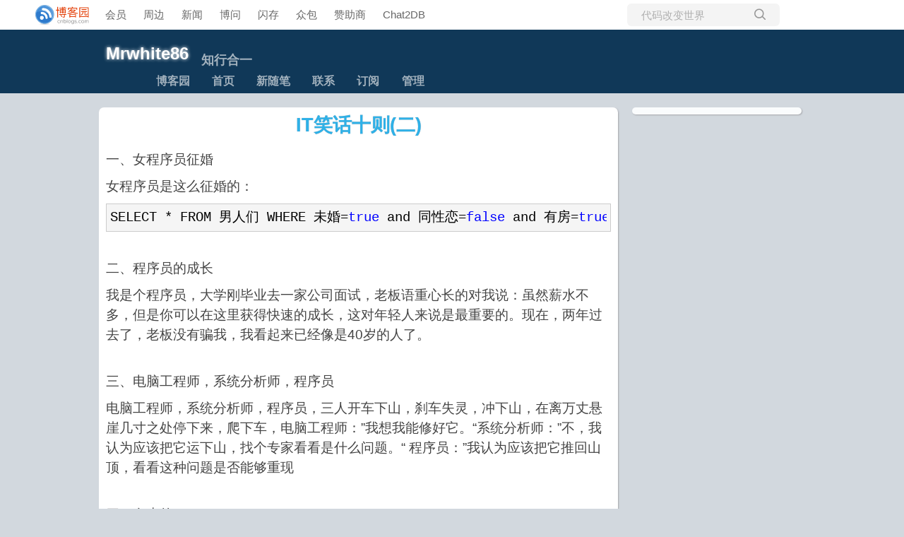

--- FILE ---
content_type: text/html; charset=utf-8
request_url: https://www.cnblogs.com/mrwhite2020/p/12992259.html
body_size: 7902
content:
<!DOCTYPE html>
<html lang="zh-cn">
<head>
    <meta charset="utf-8" />
    <meta name="viewport" content="width=device-width, initial-scale=1.0" />
    <meta name="referrer" content="origin-when-cross-origin" />
    <meta name="keywords" content="python,娱乐" />
    <meta name="description" content="一、女程序员征婚 女程序员是这么征婚的： SELECT * FROM 男人们 WHERE 未婚=true and 同性恋=false and 有房=true and 有车=true and 条件 in (帅气,绅士,大度,气质,智慧,温柔,体贴,会浪漫,活泼,可爱,最好还能带孩子) and 年龄 b" />
    <meta property="og:description" content="一、女程序员征婚 女程序员是这么征婚的： SELECT * FROM 男人们 WHERE 未婚=true and 同性恋=false and 有房=true and 有车=true and 条件 in (帅气,绅士,大度,气质,智慧,温柔,体贴,会浪漫,活泼,可爱,最好还能带孩子) and 年龄 b" />
    <meta property="og:image" content="https://img2020.cnblogs.com/blog/1767782/202005/1767782-20200530134107476-1667924375.png" />
    <meta http-equiv="Cache-Control" content="no-transform" />
    <meta http-equiv="Cache-Control" content="no-siteapp" />
    <meta http-equiv="X-UA-Compatible" content="IE=edge" />
    <title>IT笑话十则(二)  - Mrwhite86 - 博客园</title>
    <link rel="icon" id="favicon" href="https://assets.cnblogs.com/favicon_v3_2.ico" type="image/x-icon" />
    <link rel="canonical" href="https://www.cnblogs.com/mrwhite2020/p/12992259.html" />
    
    <link rel="stylesheet" href="/css/blog-common.min.css?v=R-rVrNMCww2yul5xXUhO700E4bdSawv9GWDBDURYdKA" />
    

    <link id="MainCss" rel="stylesheet" href="/skins/elf/bundle-elf.min.css?v=28QOafvWeYSUy5aD7qkUwxGVxHy9-0xuuH06rqcOWFM" />
        <link id="highlighter-theme-a11y-dark" type="text/css" rel="stylesheet" href="/css/hljs/a11y-dark.css?v=fbvAJH55N-EwxyAdBtpvhzZFbKDHk_WaJ3Rtne4t1aU" />
    
    
    <link id="mobile-style" media="only screen and (max-width: 767px)" type="text/css" rel="stylesheet" href="/skins/elf/bundle-elf-mobile.min.css?v=Ig638piEbxn8P6i6oQtP1_Q64lWUaye4vGnaup7zh-s" />
    
    <link type="application/rss+xml" rel="alternate" href="https://www.cnblogs.com/mrwhite2020/rss" />
    <link type="application/rsd+xml" rel="EditURI" href="https://www.cnblogs.com/mrwhite2020/rsd.xml" />
    <link type="application/wlwmanifest+xml" rel="wlwmanifest" href="https://www.cnblogs.com/mrwhite2020/wlwmanifest.xml" />
    
    <script type="application/ld&#x2B;json">
    {
      "@context": "https://schema.org",
      "@type": "BlogPosting",
      "@id": "https://www.cnblogs.com/mrwhite2020/p/12992259.html",
      "headline": "IT笑话十则(二) ",
      "description": "一、女程序员征婚 女程序员是这么征婚的： SELECT * FROM 男人们 WHERE 未婚=true and 同性恋=false and 有房=true and 有车=true and 条件 in (帅气,绅士,大度,气质,智慧,温柔,体贴,会浪漫,活泼,可爱,最好还能带孩子) and 年龄 b",
      "image": [
        
      ],
      "author": {
        "@type": "Person",
        "@id": "https://www.cnblogs.com/mrwhite2020/",
        "name": "Mrwhite86",
        "url": "https://www.cnblogs.com/mrwhite2020/"
      },
      "publisher": {
        "@type": "Organization",
        "@id": "https://www.cnblogs.com/",
        "name": "博客园",
        "url": "https://www.cnblogs.com/"
      },
      "datePublished": "2020-05-30T13:46:00.0000000&#x2B;08:00",
      "dateModified": "2020-05-30T13:46:00.0000000&#x2B;08:00",
      "wordCount": "3179",
      "isPartOf": {
        "@type": "Blog",
        "@id": "https://www.cnblogs.com/mrwhite2020/",
        "name": "Mrwhite86",
        "publisher": {
          "@type": "Organization",
          "@id": "https://www.cnblogs.com/",
          "name": "博客园"
        }
      }
    }
    </script>

    <script>
        var currentBlogId = 595873;
        var currentBlogApp = 'mrwhite2020';
        var isLogined = false;
        var isBlogOwner = false;
        window.skinName = 'elf';
        var visitorUserId = '';
        window.hasCustomScript = false;
        window.cb_enable_mathjax = false;
        window.mathEngine = 0;
        window.codeHighlightEngine = 1;
        window.enableCodeLineNumber = false;
        window.codeHighlightTheme = 'a11y-dark';
        window.darkModeCodeHighlightTheme = 'vs2015';
        window.isDarkCodeHighlightTheme = true;
        window.isDarkModeCodeHighlightThemeDark = true;
        window.isDisableCodeHighlighter = false;
        window.enableCodeThemeTypeFollowSystem = false;
        window.enableMacStyleCodeBlock = false;

    </script>
        <script>
            window.currentPostId = 12992259;
            window.currentPostDateAdded = '2020-05-30 13:46';
        </script>
    <script src="https://assets.cnblogs.com/scripts/jquery-3.3.1.min.js"></script>
    <script src="https://cdn-www.cnblogs.com/js/blog-common.min.js?v=wOPMFqYnlcFXB7-zkENuRjN5v9R75oaBNWDXWL5R-n4"></script>
    
</head>
<body class="skin-elf has-navbar">
    <a name="top"></a>
        <div id="imagebar" class="imagebar-mobile imagebar-text-mobile formobile">
                <a href="https://www.doubao.com?channel=cnblogs&amp;source=hw_db_cnblogs&amp;type=lunt&amp;theme=bianc" onclick="countCreativeClicks('M2-字节-豆包')" rel="nofollow">
                    <img src="https://img2024.cnblogs.com/blog/35695/202506/35695-20250620221146444-645204917.webp" alt="" onload="countCreativeImpressionsOnMobile('M2-字节-豆包')" />
                    <span id="m2_impression" style="display:none"></span>
                </a>
        </div>
    <div id="top_nav" class="navbar forpc">
        <nav id="nav_main" class="navbar-main">
            <ul id="nav_left" class="navbar-list navbar-left">
                <li class="navbar-branding">
                    <a href="https://www.cnblogs.com/" title="开发者的网上家园" role="banner">
                        <img src="//assets.cnblogs.com/logo.svg" alt="博客园logo" />
                    </a>
                </li>
                <li><a href="https://cnblogs.vip/">会员</a></li>
                <li><a href="https://cnblogs.vip/store">周边</a></li>
                <li><a href="https://news.cnblogs.com/" onclick="countClicks('nav', 'skin-navbar-news')">新闻</a></li>
                <li><a href="https://q.cnblogs.com/" onclick="countClicks('nav', 'skin-navbar-q')">博问</a></li>
                <li><a href="https://ing.cnblogs.com/" onclick="countClicks('nav', 'skin-navbar-ing')">闪存</a></li>
                <li><a href="https://www.cnblogs.com/cmt/p/18500368">众包</a></li>
                <li><a href="https://www.cnblogs.com/cmt/p/19316348">赞助商</a></li>
                <li><a href="https://chat2db-ai.com/" target="_blank" onclick="countClicks('nav', 'skin-navbar-chat2db')">Chat2DB</a></li>
            </ul>
            <ul id="nav_right" class="navbar-list navbar-right">
                <li>
                    <form id="zzk_search" class="navbar-search dropdown" action="https://zzk.cnblogs.com/s" method="get" role="search">
                        <input name="w" id="zzk_search_input" placeholder="代码改变世界" type="search" tabindex="3" autocomplete="off" />
                        <button id="zzk_search_button" onclick="window.navbarSearchManager.triggerActiveOption()">
                            <img id="search_icon" class="focus-hidden" src="//assets.cnblogs.com/icons/search.svg" alt="搜索" />
                            <img class="hidden focus-visible" src="//assets.cnblogs.com/icons/enter.svg" alt="搜索" />
                        </button>
                        <ul id="navbar_search_options" class="dropdown-menu quick-search-menu">
                            <li tabindex="0" class="active" onclick="zzkSearch(event, document.getElementById('zzk_search_input').value)">
                                <div class="keyword-wrapper">
                                    <img src="//assets.cnblogs.com/icons/search.svg" alt="搜索" />
                                    <div class="keyword"></div>
                                </div>
                                <span class="search-area">所有博客</span>
                            </li>
                                    <li tabindex="1" onclick="zzkBlogSearch(event, 'mrwhite2020', document.getElementById('zzk_search_input').value)">
                                        <div class="keyword-wrapper">
                                            <img src="//assets.cnblogs.com/icons/search.svg" alt="搜索" />
                                            <div class="keyword"></div>
                                        </div>
                                        <span class="search-area">当前博客</span>
                                    </li>
                        </ul>
                    </form>
                </li>
                <li id="navbar_login_status" class="navbar-list">
                    <a class="navbar-user-info navbar-blog" href="https://i.cnblogs.com/EditPosts.aspx?opt=1" alt="写随笔" title="写随笔">
                        <img id="new_post_icon" class="navbar-icon" src="//assets.cnblogs.com/icons/newpost.svg" alt="写随笔" />
                    </a>
                    <a id="navblog-myblog-icon" class="navbar-user-info navbar-blog" href="https://account.cnblogs.com/blogapply" alt="我的博客" title="我的博客">
                        <img id="myblog_icon" class="navbar-icon" src="//assets.cnblogs.com/icons/myblog.svg" alt="我的博客" />
                    </a>
                    <a class="navbar-user-info navbar-message navbar-icon-wrapper" href="https://msg.cnblogs.com/" alt="短消息" title="短消息">
                        <img id="msg_icon" class="navbar-icon" src="//assets.cnblogs.com/icons/message.svg" alt="短消息" />
                        <span id="msg_count" style="display: none"></span>
                    </a>
                    <a id="navbar_lite_mode_indicator" data-current-page="blog" style="display: none" href="javascript:void(0)" alt="简洁模式" title="简洁模式启用，您在访问他人博客时会使用简洁款皮肤展示">
                        <img class="navbar-icon" src="//assets.cnblogs.com/icons/lite-mode-on.svg" alt="简洁模式" />
                    </a>
                    <div id="user_info" class="navbar-user-info dropdown">
                        <a class="dropdown-button" href="https://home.cnblogs.com/">
                            <img id="user_icon" class="navbar-avatar" src="//assets.cnblogs.com/icons/avatar-default.svg" alt="用户头像" />
                        </a>
                        <div class="dropdown-menu">
                            <a id="navblog-myblog-text" href="https://account.cnblogs.com/blogapply">我的博客</a>
                            <a href="https://home.cnblogs.com/">我的园子</a>
                            <a href="https://account.cnblogs.com/settings/account">账号设置</a>
                            <a href="https://vip.cnblogs.com/my">会员中心</a>
                            <a href="javascript:void(0)" id="navbar_lite_mode_toggle" title="简洁模式会使用简洁款皮肤显示所有博客">
    简洁模式 <span id="navbar_lite_mode_spinner" class="hide">...</span>
</a>

                            <a href="javascript:void(0)" onclick="account.logout();">退出登录</a>
                        </div>
                    </div>
                    <a class="navbar-anonymous" href="https://account.cnblogs.com/signup">注册</a>
                    <a class="navbar-anonymous" href="javascript:void(0);" onclick="account.login()">登录</a>
                </li>
            </ul>
        </nav>
    </div>

    

    <div id="home">
<div id="header">
	<div id="blogTitle">
        <a id="lnkBlogLogo" href="https://www.cnblogs.com/mrwhite2020/"><img id="blogLogo" src="/skins/custom/images/logo.gif" alt="返回主页" /></a>		
		

<h1><a id="Header1_HeaderTitle" class="headermaintitle HeaderMainTitle" href="https://www.cnblogs.com/mrwhite2020">Mrwhite86</a>
</h1>
<h2>知行合一</h2>




		
	</div>
	<div id="navigator">
		
<ul id="navList">
<li><a id="blog_nav_sitehome" class="menu" href="https://www.cnblogs.com/">
博客园</a>
</li>
<li>
<a id="blog_nav_myhome" class="menu" href="https://www.cnblogs.com/mrwhite2020/">
首页</a>
</li>
<li>

<a id="blog_nav_newpost" class="menu" href="https://i.cnblogs.com/EditPosts.aspx?opt=1">
新随笔</a>
</li>
<li>
<a id="blog_nav_contact" class="menu" href="https://msg.cnblogs.com/send/Mrwhite86">
联系</a></li>
<li>
<a id="blog_nav_rss" class="menu" href="javascript:void(0)" data-rss="https://www.cnblogs.com/mrwhite2020/rss/">
订阅</a>
<!--<partial name="./Shared/_XmlLink.cshtml" model="Model" /></li>--></li>
<li>
<a id="blog_nav_admin" class="menu" href="https://i.cnblogs.com/">
管理</a>
</li>
</ul>


		<div class="blogStats">
			<div id="blog_stats_place_holder"><script>loadBlogStats();</script></div>
		</div>
	</div>
</div>
<div id="main">
	<div id="mainContent">
	<div class="forFlow">
		<div id="post_detail">
    
    <div id="topics">
        <div class="post">
            <h1 class = "postTitle">
                <a id="cb_post_title_url" class="postTitle2 vertical-middle" href="https://www.cnblogs.com/mrwhite2020/p/12992259.html" title="发布于 2020-05-30 13:46">
    <span role="heading" aria-level="2">IT笑话十则(二) </span>
    

</a>

            </h1>
            <div class="clear"></div>
            <div class="postBody">
                <div id="cnblogs_post_body" class="blogpost-body blogpost-body-html">
<p><span style="font-size: 14pt">一、女程序员征婚</span></p>
<p><span style="font-size: 14pt">女程序员是这么征婚的：</span></p>
<div class="cnblogs_code">
<pre><span style="font-size: 14pt">SELECT * FROM 男人们 WHERE 未婚=<span style="color: rgba(0, 0, 255, 1)">true</span> and 同性恋=<span style="color: rgba(0, 0, 255, 1)">false</span> and 有房=<span style="color: rgba(0, 0, 255, 1)">true</span> and 有车=<span style="color: rgba(0, 0, 255, 1)">true</span> and 条件 <span style="color: rgba(0, 0, 255, 1)">in</span> (帅气,绅士,大度,气质,智慧,温柔,体贴,会浪漫,活泼,可爱,最好还能带孩子) and 年龄 between(<span style="color: rgba(128, 0, 128, 1)">24</span>, <span style="color: rgba(128, 0, 128, 1)">40</span>) Order by 存款</span></pre>
</div>
<p>&nbsp;</p>
<p><span style="font-size: 14pt">二、程序员的成长</span></p>
<p><span style="font-size: 14pt">我是个程序员，大学刚毕业去一家公司面试，老板语重心长的对我说：虽然薪水不多，但是你可以在这里获得快速的成长，这对年轻人来说是最重要的。现在，两年过去了，老板没有骗我，我看起来已经像是40岁的人了。</span></p>
<p>&nbsp;</p>
<p><span style="font-size: 14pt">三、电脑工程师，系统分析师，程序员</span></p>
<p><span style="font-size: 14pt">电脑工程师，系统分析师，程序员，三人开车下山，刹车失灵，冲下山，在离万丈悬崖几寸之处停下来，爬下车，电脑工程师：”我想我能修好它。“系统分析师：”不，我认为应该把它运下山，找个专家看看是什么问题。“ 程序员：”我认为应该把它推回山顶，看看这种问题是否能够重现</span></p>
<p>&nbsp;</p>
<p><span style="font-size: 14pt">四、女生的cup</span></p>
<p><span style="font-size: 14pt">在程序员眼里，女生的cup的最大size就是C++……</span></p>
<p>&nbsp;</p>
<p><span style="font-size: 14pt">五、开发人员 vs 测试人员</span></p>
<p><span style="font-size: 14pt"><img src="https://img2020.cnblogs.com/blog/1767782/202005/1767782-20200530134107476-1667924375.png" alt=""></span></p>
<p>&nbsp;</p>
<p>&nbsp;</p>
<p>&nbsp;</p>
<p><span style="font-size: 14pt">&nbsp;</span></p>
<p><span style="font-size: 14pt">六、技术男对付淘宝控老婆</span></p>
<p><span style="font-size: 14pt">&nbsp;技术男对付淘宝控老婆不完全手册：1、给她支付宝一大笔钱；2、更改host文件把淘宝指向自己做的钓鱼网站；3、骗取支付保密码把钱转走；4、像个男人一样安慰她说没事儿。</span></p>
<p>&nbsp;</p>
<p><span style="font-size: 14pt">七、程序员跟产品经理</span></p>
<p><span style="font-size: 14pt">程序员跟产品经理一起看电视。每个节目看到一半程序员就换台，看到一半就换台，几次之后产品经理终于忍无可忍地咆哮：“为啥刚看出点意思你就换，刚看出点意思你就换，你到底还让不让人家看啦？！”程序员淡定地盯着电视喃喃道：“你半路改需求的时候我可从没吱过声……”</span></p>
<p>&nbsp;</p>
<p><span style="font-size: 14pt">八、这里少了个分号</span></p>
<p><span style="font-size: 14pt">我是个程序员，一天我坐在路边一边喝水一边苦苦检查bug。 这时一个乞丐在我边上坐下了，开始要饭，我觉得可怜，就给了他1块钱。 然后接着调试程序。他可能生意不好，就无聊的看看我在干什么，然后过了一会，他缓缓地指着我的屏幕说，这里少了个分号……</span></p>
<p>&nbsp;</p>
<p><span style="font-size: 14pt">九、程序员的女朋友</span></p>
<p><span style="font-size: 14pt">男朋友写代码不理我，于是我悄悄删掉了所有注释，删了他邮箱里的资料，把笔记上的注解都涂黑了，结果他知道后就要和我分手，我很伤心，但他的朋友告诉我，他没砍死你才说明他真的爱你…”</span></p>
<p><span style="font-size: 14pt">“楼主别tm编了，程序员哪来的女朋友！”</span></p>
<p><span style="font-size: 14pt">“sb,谁告诉你我是女的了。”</span></p>
<p>&nbsp;</p>
<p><span style="font-size: 14pt">十、int类型占几个字节</span></p>
<p><span style="font-size: 14pt">一晚下班回家，一民警迎面巡逻而来。突然对我大喊：站住！</span></p>
<p><span style="font-size: 14pt">民警：int类型占几个字节?</span></p>
<p><span style="font-size: 14pt">我：4个。</span></p>
<p><span style="font-size: 14pt">民警：你可以走了。</span></p>
<p><span style="font-size: 14pt">我感到很诧异。</span></p>
<p><span style="font-size: 14pt">我：为什么问这样的问题？</span></p>
<p><span style="font-size: 14pt">民警：深夜还在街上走，幸苦又寒酸的样子，不是小偷就是程序员。</span></p>
<p>&nbsp;</p>
</div>
<div class="clear"></div>
<div id="blog_post_info_block" role="contentinfo" class="post-meta-container">
    <div id="blog_post_info"></div>
    <div class="clear"></div>
    <div id="post_next_prev"></div>
</div>
            </div>
            <div class="postDesc">posted @ 
<span id="post-date" data-last-update-days="0" data-date-updated="2020-05-30 13:46">2020-05-30 13:46</span>&nbsp;
<a href="https://www.cnblogs.com/mrwhite2020">Mrwhite86</a>&nbsp;
阅读(<span id="post_view_count">773</span>)&nbsp;
评论(<span id="post_comment_count">0</span>)&nbsp;
&nbsp;
<a href="javascript:void(0)" onclick="AddToWz(12992259);return false;">收藏</a>&nbsp;
<a href="javascript:void(0)" onclick="reportManager.report({ currentUserId: '', targetType: 'blogPost', targetId: '12992259', targetLink: 'https://www.cnblogs.com/mrwhite2020/p/12992259.html', title: 'IT笑话十则(二) ' })">举报</a>
</div>
        </div>
	    
	    
    </div><!--end: topics 文章、评论容器-->
</div>
<script>
    var cb_entryId = 12992259, cb_entryCreatedDate = '2020-05-30 13:46', cb_postType = 1, cb_postTitle = 'IT笑话十则(二) ';
    var allowComments = true, cb_blogId = 595873, cb_blogApp = 'mrwhite2020', cb_blogUserGuid = '4d2f8f2f-a1fe-4f6c-5e68-08d71f78d31a';
    mermaidRender.render()
    markdown_highlight()
    zoomManager.apply("#cnblogs_post_body img:not(.code_img_closed):not(.code_img_opened)");    
</script>
<a id="!comments"></a>
<div id="blog-comments-placeholder"></div>
<div id="comment_form" class="commentform">
    <a name="commentform"></a>
    <div id="divCommentShow"></div>
    <div id="comment_nav">
        <div class="comment-nav-right">
            <span id="span_refresh_tips"></span><a href="#" onclick="return RefreshPage();">刷新页面</a><a href="#top">返回顶部</a>
        </div>
    </div>
    <div id="comment_form_container"></div>
    <div class="ad_text_commentbox" id="ad_text_under_commentbox"></div>
        <div id="cnblogs_ch"></div>
    <div id="opt_under_post"></div>
        <div id="blog_c1" class="under-post-card below-post-card">
            <a href="https://ais.cn/u/3Qf22e" rel="nofollow" target="_blank" onclick="countCreativeClicks('C1-艾思科蓝')">
                <img src="https://img2024.cnblogs.com/blog/35695/202512/35695-20251205182619157-1150461542.webp" onload="countCreativeImpressions('C1-艾思科蓝')" alt="" style="width:300px!important;height:250px!important;min-width:300px!important;max-width:300px!important;" />
                <span id="c1_impression" style="display:none"></span>
            </a>
        </div>
    <div id="under_post_card1"></div>
    <div id="related_posts_card"></div>
    <div id="under_post_card2"></div>
    <div id="HistoryToday" class="under-post-card below-post-card"></div>
    <script type="text/javascript">
        var commentManager = new blogCommentManager();
        commentManager.renderComments(0);
        fixPostBody();
        window.footnoteTipManager.generateFootnoteTips();

            window.tocManager.displayDisableTocTips = false;
            window.tocManager.generateToc();
            
            setTimeout(function() { countViews(cb_blogId, cb_entryId); }, 50);
            
            deliverT2();
            deliverC1C2();
            loadNewsAndKb();
            
            LoadPostCategoriesTags(cb_blogId, cb_entryId);
            
            LoadPostInfoBlock(cb_blogId, cb_entryId, cb_blogApp, cb_blogUserGuid);
            GetPrevNextPost(cb_entryId, cb_blogId, cb_entryCreatedDate, cb_postType);
            loadOptUnderPost();
            GetHistoryToday(cb_blogId, cb_blogApp, cb_entryCreatedDate);
                </script>
</div>

	</div>
	</div>
	<div id="sideBar">
		<div id="sideBarMain">
			<div id="sidebar_news" class="newsItem">
    <h3 class="catListTitle">公告</h3>
<div id="blog-news" class="sidebar-news">
    <div id="sidebar_news_container">
    </div>
</div>
<script>loadBlogNews();</script>


</div>
			<div id="blog-calendar" style="display:none"></div><script>loadBlogDefaultCalendar();</script>			
			<div id="leftcontentcontainer">
				<div id="blog-sidecolumn"></div>
					<script>loadBlogSideColumn()</script>
			</div>			
		</div>
	</div>
	<div class="clear"></div>
	</div>
	<div class="clear"></div>
	<div id="footer">
		<a href="https://www.cnblogs.com/" id="footer_site_link" class="footer-brand">博客园</a>
<span class="footer-copyright"> &nbsp;&copy;&nbsp; 2004-2026</span>
<br /><span class="footer-icp">
    <a target="_blank" href="http://www.beian.gov.cn/portal/registerSystemInfo?recordcode=33010602011771"><img src="//assets.cnblogs.com/images/ghs.png" />浙公网安备 33010602011771号</a>
    <a href="https://beian.miit.gov.cn" target="_blank">浙ICP备2021040463号-3</a>
</span>



	</div>
</div>



    

    <input type="hidden" id="antiforgery_token" value="CfDJ8CE1tT_puDpHgc1zrpsLVP_RYLg7LysarBZMcnXq4gGb28BgiywT3fxDMrnTo4834tm9abE3cIpkHSR4FurnLrTCWQcy_qjpVVXryr99mn1-BLHUDILG3p2IXWmlpSU90IXjjZaTYN1FKUZeYB-Hsik" />
    <script async src="https://www.googletagmanager.com/gtag/js?id=G-M95P3TTWJZ"></script>
<script>
    window.dataLayer = window.dataLayer || [];
    function gtag() { dataLayer.push(arguments); }
    gtag('js', new Date());
    gtag('config', 'G-M95P3TTWJZ');
</script>
<script defer src="https://hm.baidu.com/hm.js?866c9be12d4a814454792b1fd0fed295"></script>
</body>
</html>


--- FILE ---
content_type: text/css
request_url: https://www.cnblogs.com/skins/elf/bundle-elf.min.css?v=28QOafvWeYSUy5aD7qkUwxGVxHy9-0xuuH06rqcOWFM
body_size: 2210
content:
#EntryTag{margin-top:20px;font-size:9pt;color:#808080}.topicListFooter{text-align:right;margin-right:10px;margin-top:10px;text-shadow:1px 1px 0 #fff;color:#000}#divRefreshComments{text-align:right;margin-right:10px;margin-bottom:5px;font-size:9pt}*{margin:0;padding:0}html{height:100%}body{color:#000;background:#d2d8de;font:12px/1.5 'PingFang SC','Microsoft YaHei','Helvetica Neue','Helvetica','Arial',sans-serif;min-height:101%}table{border-collapse:collapse;border-spacing:0}fieldset,img{border:0}ul{word-break:break-all}li{list-style:none}a:link{color:#444;text-decoration:none}a:visited{color:#444;text-decoration:none}a:hover{color:#f60;text-decoration:underline}a:active{color:#444;text-decoration:none}.clear{clear:both}.navbar{box-shadow:0 2px 15px rgba(31,56,88,.15)}#header{background:#103858}#blogTitle{height:60px;clear:both;width:1000px;margin:0 auto}#blogTitle h1{font-weight:bold;font-size:2em;line-height:2em;margin-top:10px;margin-left:10px;float:left}#blogTitle h1 a{color:#fff;text-shadow:0 0 5px #fff;text-decoration:none}#blogTitle h2{color:#a3b2be;margin-left:1em;margin-top:30px;line-height:1.5em;width:50%;float:left}#blogLogo{float:right}#navigator{height:30px;clear:both;width:1000px;margin:0 auto}#navList{min-height:30px;float:left;margin-left:65px}#navList li{float:left}#navList a{position:relative;font-weight:bolder;display:block;height:22px;float:left;text-align:center;padding:.05em 1em;font-size:1.3em}#navList .aHeaderXML{display:none}#navList a:link,#navList a:visited,#navList a:active{color:#a3b2be}#navList a:hover{color:#fff;text-decoration:none;text-shadow:0 0 3px #fff}#navList a:hover:after{position:absolute;bottom:-20px;left:37%;content:"◆";color:#d2d8de;text-shadow:none}.blogStats{float:right;color:#a3b2be;margin-top:8px;margin-right:2px;text-align:right}#main{width:1000px;margin:20px auto 0}#main:after{content:"";clear:both}#mainContent .forFlow{float:none;width:auto}#mainContent{-o-text-overflow:ellipsis;text-overflow:ellipsis;overflow:hidden;word-break:break-all;float:left;width:740px}.day{color:#666;border-radius:7px 7px 7px 7px;box-shadow:1px 1px 2px #a7a8ad;background:#fff;min-height:10px;_height:10px;margin:0 5px 20px 80px;padding:5px 5px 5px 15px;position:relative;border-radius:7px 7px 7px 7px}.day:after{content:"◆";color:#fff;font-size:30px;position:absolute;left:-14px;top:15px}.dayTitle{width:56px;height:64px;color:#666;font-weight:bold;line-height:1.5em;font-size:12px;clear:both;text-align:right;position:absolute;left:-80px;top:20px;background:#fff;border-radius:7px 7px 7px 7px;box-shadow:1px 1px 2px #a7a8ad;text-shadow:0 0 2px #a7a8ad;text-indent:8px;padding:4px}.postTitle{font-size:1.5em;font-weight:bold;line-height:1.5em;width:100%;clear:both}.postTitle a:link,.postTitle a:visited,.postTitle a:active{color:#444}.postTitle a:hover{color:#f60;text-decoration:none}.postCon{width:100%;clear:both;padding:10px 0}.postDesc{float:right;width:100%;clear:both;text-align:right;padding-right:5px;color:#a8b1ba;margin-top:5px}.postDesc a:link,.postDesc a:visited,.postDesc a:active{color:#666}.postDesc a:hover{color:#f60;text-decoration:none}.postSeparator{clear:both;height:1px;border-top:1px dotted #666;width:100%;clear:both;float:right;margin:0 auto 15px auto}#sideBar{color:#a8b1ba;width:250px;min-height:200px;float:right;-o-text-overflow:ellipsis;text-overflow:ellipsis;overflow:hidden;word-break:break-all;width:250px}#sideBar a:link,#sideBar a:visited,#sideBar a:active{color:#567286}#sideBar a:hover{color:#f60;text-decoration:none}.newsItem{border-radius:7px 7px 7px 7px;box-shadow:1px 1px 2px #a7a8ad;background:#fafcfd;margin:0 5px 20px;padding:5px}.newsItem .catListTitle{display:none}.catListTitle{color:#fff;font-size:1.2em;border-bottom:1px solid #dadfe1;height:1.5em;line-height:1.5em;background:#2eb1e8;border-top-left-radius:7px;border-top-right-radius:7px;padding:5px;text-indent:1em;text-shadow:1px 1px 0 rgba(0,0,0,.3)}#calendar{border-radius:7px 7px 7px 7px;box-shadow:1px 1px 2px #a7a8ad;background:#fafcfd;margin:20px 5px}#calendar .Cal{width:96%;line-height:1.5em;border:none;color:#666;margin:2%}#calendar table a:link,#calendar table a:visited,#calendar table a:active{font-weight:bold}#calendar table a:hover{color:#fff;text-decoration:none;background-color:#f60}.CalTodayDay{color:#f60}#calendar .CalNextPrev a:link,#calendar .CalNextPrev a:visited,#calendar .CalNextPrev a:active{font-weight:bold}.CalDayHeader{border-bottom:1px solid #ccc}.CalTitle{width:100%;color:#000;border-bottom:1px solid #666}.divRecentComment{text-indent:2em;color:#666}#sideBarMain ul{line-height:1.5em}.catList,.catListEssay,.catListLink,.catListNoteBook,.catListNoteBook,.catListTag,.catListPostCategory,.catListPostArchive,.catListArticleArchive,.catListImageCategory,.mySearch,.catListComment,.catListView,.catListFeedback{border-radius:7px 7px 7px 7px;box-shadow:1px 1px 2px #a7a8ad;background:#fafcfd;margin:20px 5px}.catList ul,.catListEssay ul,.catListLink ul,.catListNoteBook ul,.catListNoteBook ul,.catListTag ul,.catListPostCategory ul,.catListPostArchive ul,.catListArticleArchive ul,.catListImageCategory ul,.mySearch ul,.catListComment ul,.catListView ul,.catListFeedback ul{border-bottom-left-radius:7px;border-bottom-right-radius:7px}.catList ul li,.catListEssay ul li,.catListLink ul li,.catListNoteBook ul li,.catListNoteBook ul li,.catListTag ul li,.catListPostCategory ul li,.catListPostArchive ul li,.catListArticleArchive ul li,.catListImageCategory ul li,.mySearch ul li,.catListComment ul li,.catListView ul li,.catListFeedback ul li{border-bottom:1px solid #dadfe1;border-top:1px solid #fff;overflow:hidden;padding:5px}.catListComment .divRecentCommentAticle{padding:5px;border-bottom:1px solid #dadfe1;border-top:1px solid #fff;line-height:1.5em}.catListComment .divRecentComment{display:none}#topics{background:#fff;border-radius:7px 7px 7px 7px;box-shadow:1px 1px 2px #a7a8ad;min-height:200px;padding:0 0 10px 0;-o-text-overflow:ellipsis;text-overflow:ellipsis;overflow:hidden;word-break:break-all;padding:5px;margin:0 5px 20px 0}#topics .postTitle{text-align:center;width:100%}#topics .postTitle a{font-size:1.5em;font-weight:bold;color:#2eb1e8;text-shadow:0 0 1px #a7a8ad;line-height:1.5em}.postBody{padding:5px;line-height:1.5;color:#444}#EntryTag a{margin-left:5px}#EntryTag a:link,#EntryTag a:visited,#EntryTag a:active{color:#666}#EntryTag a:hover{color:#f60}#topics .postDesc{width:100%;text-align:right;padding-right:5px;margin-top:5px}#AjaxHolder_UpdatePanel1{background:#fff;border-radius:7px 7px 7px 7px;box-shadow:1px 1px 2px #a7a8ad;margin:0 5px 10px 0;padding:5px}.feedback_area_title{display:none}.feedbackListSubtitle{color:#666;border-top:1px dashed #eee;padding-top:10px}.feedbackListSubtitle a:link,.feedbackListSubtitle a:visited,.feedbackListSubtitle a:active{color:#666;font-weight:normal}.feedbackListSubtitle a:hover{color:#f60;text-decoration:none}.feedbackManage{width:200px;text-align:right;float:right}.feedbackCon{margin:30px;margin-top:10px;position:relative}.feedbackCon:after{bottom:-46px;color:#ccc;content:"”";font-family:"黑体";font-size:47px;font-weight:bold;position:absolute;right:-42px}.feedbackCon:before{color:#ccc;content:"“";font-family:"黑体";font-size:47px;font-weight:bold;left:-43px;position:absolute;top:-20px}#divRefreshComments{text-align:right;margin-bottom:20px;text-shadow:1px 1px 0 #fff}.commentform{background:#fff;border-radius:7px 7px 7px 7px;box-shadow:1px 1px 2px #a7a8ad;margin:0 5px 10px 0;padding:5px}#AjaxHolder_PostComment_divCommnentArea table tbody tr{width:100%;padding:5px}.commenttb{width:320px}.entrylistTitle,.PostListTitle,.thumbTitle{display:none}#myposts,.entrylist,.gallery,#profile{background:#fff;border-radius:7px 7px 7px 7px;box-shadow:1px 1px 2px #a7a8ad;margin:0 5px 10px 0;padding:5px}.entrylistDescription{color:#666;text-align:right;padding-top:5px;padding-bottom:5px;padding-right:10px;margin-bottom:10px}.entrylistItem{min-height:20px;_height:20px;margin-bottom:30px;padding-bottom:5px;width:100%}.entrylistPosttitle{font-size:110%;font-weight:bold;border-bottom:1px solid #666;line-height:1.5em;padding-left:5px}.entrylistPosttitle a:hover{text-decoration:none}.entrylistPostSummary{margin-top:5px;padding-left:5px;margin-bottom:5px}.entrylistItemPostDesc{text-align:right;color:#666}.entrylistItemPostDesc a:link,.entrylistItemPostDesc a:visited,.entrylistItemPostDesc a:active{color:#666}.entrylistItemPostDesc a:hover{color:#f60}.entrylist .postSeparator{clear:both;width:100%;font-size:0;line-height:0;margin:0;padding:0;height:0;border:none}.pager{text-align:right;margin-right:10px}.PostList{border-bottom:1px solid #dadfe1;border-top:1px solid #fff;overflow:hidden;padding:5px;color:#999}.pfl_feedback_area_title{text-align:right;line-height:1.5em;font-weight:bold;border-bottom:1px solid #666;margin-bottom:10px}.pfl_feedbackItem{border-bottom:1px solid #000;margin-bottom:20px}.pfl_feedbacksubtitle{width:100%;border-bottom:1px dotted #666;height:1.5em}.pfl_feedbackname{float:left}.pfl_feedbackManage{float:right}.pfl_feedbackCon{color:#000;padding-top:5px;padding-bottom:5px}.pfl_feedbackAnswer{color:#f40;text-indent:2em}.tdSentMessage{text-align:right}.errorMessage{width:300px;float:left}.mySearch{padding-bottom:2px}.mySearch div{padding:5px}.input_my_zzk{width:150px}.divPhoto{border:1px solid #ccc;padding:2px;margin-right:10px}.thumbDescription{color:#666;text-align:right;padding-top:5px;padding-bottom:5px;padding-right:10px;margin-bottom:10px}#footer{text-align:center;min-height:15px;_height:15px;margin-top:10px;padding-top:10px;margin-bottom:10px;text-shadow:1px 1px 0 #fff}.personInfo{margin-bottom:20px}.pages{text-align:right}.postBody{line-height:1.5}.postBody p,.postCon p{text-indent:2em;margin:0 auto 1em auto}.postBody h2{font-size:150%;margin:15px auto 2px auto;font-weight:bold}.postBody h3{font-size:120%;margin:15px auto 2px auto;font-weight:bold}.postBody h4{font-size:110%;margin:15px auto 2px auto;font-weight:bold;color:#333}.postBody h5{font-size:100%;margin:15px auto 2px auto;font-weight:bold;color:#333}.postBody a:link,.postBody a:visited,.postBody a:active{text-decoration:underline}.postCon a:link,.postCon a:visited,.postCon a:active{text-decoration:underline}.postBody ul,.postCon ul{margin-left:2em}.postBody li,.postCon li{list-style-type:disc;margin-bottom:1em}.postBody blockquote{background:url('images/comment.gif') no-repeat 25px 0;padding:10px 60px 5px 60px;min-height:35px;_height:35px;line-height:1.6em;color:#333}#green_channel{width:auto}#cnblogs_post_body p,#cnblogs_post_body div{line-height:1.5 !important}#cnblogs_post_body img{max-width:660px}